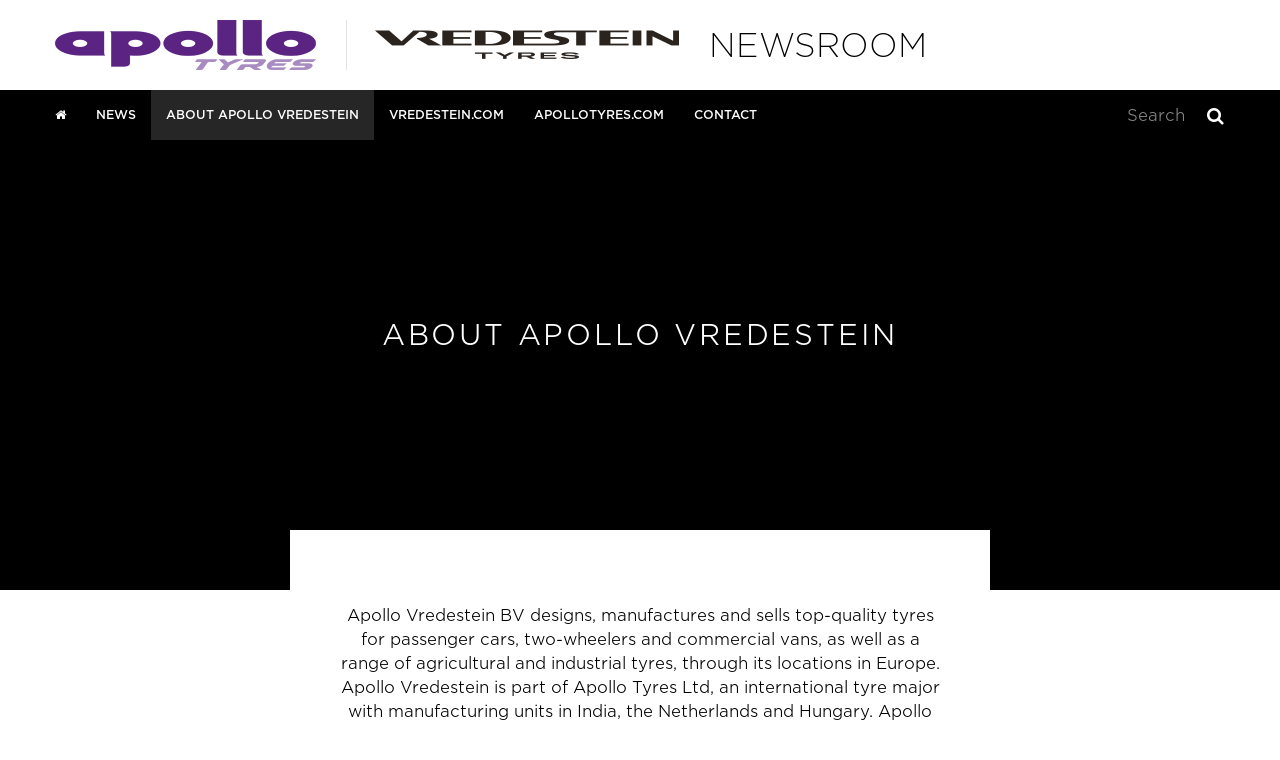

--- FILE ---
content_type: text/html; charset=UTF-8
request_url: https://apollovredestein.press/about/
body_size: 10177
content:
<!DOCTYPE HTML><html lang="nl"><head><script data-no-optimize="1">var litespeed_docref=sessionStorage.getItem("litespeed_docref");litespeed_docref&&(Object.defineProperty(document,"referrer",{get:function(){return litespeed_docref}}),sessionStorage.removeItem("litespeed_docref"));</script> <link rel="icon" type="image/png" sizes="32x32" href="https://apollovredestein.press/wp-content/uploads/2018/11/favicon-32.png"><link rel="icon" type="image/png" sizes="96x96" href="https://apollovredestein.press/wp-content/uploads/2018/11/favicon-96.png"><link rel="icon" type="image/png" sizes="16x16" href="https://apollovredestein.press/wp-content/uploads/2018/11/favicon-16.png"><meta http-equiv="Content-Type" content="text/html; charset=utf-8" /><meta name="viewport" content="width=device-width, initial-scale=1.0, user-scalable=no, maximum-scale=1.0" /><meta http-equiv="X-UA-Compatible" content="IE=100" /><meta property="fb:app_id" content="813784746165622" /><title>About Apollo Vredestein | Born to perform | Go the distance</title>
<!--[if IE]> <script src="https://apollovredestein.press/wp-content/themes/apollo-vredestein/src/js/vendors/html5shiv.min.js"></script> <![endif]--><meta name='robots' content='index, follow, max-image-preview:large, max-snippet:-1, max-video-preview:-1' /><style>img:is([sizes="auto" i], [sizes^="auto," i]) { contain-intrinsic-size: 3000px 1500px }</style><meta name="description" content="The Vredestein brand is over 100 years old and has achieved premium brand status in the automotive industry. Apollo Tyres Ltd. came into inception in 1972." /><link rel="canonical" href="https://apollovredestein.press/about/" /><meta property="og:locale" content="en_US" /><meta property="og:type" content="article" /><meta property="og:title" content="About Apollo Vredestein | Born to perform | Go the distance" /><meta property="og:description" content="The Vredestein brand is over 100 years old and has achieved premium brand status in the automotive industry. Apollo Tyres Ltd. came into inception in 1972." /><meta property="og:url" content="https://apollovredestein.press/about/" /><meta property="og:site_name" content="Newsroom Apollo Vredestein" /><meta property="article:modified_time" content="2023-05-23T09:58:41+00:00" /><meta property="og:image" content="https://apollovredestein.press/wp-content/uploads/2018/11/01-Traxion-Optimall.jpg" /><meta property="og:image:width" content="2560" /><meta property="og:image:height" content="3836" /><meta property="og:image:type" content="image/jpeg" /><meta name="twitter:card" content="summary_large_image" /><meta name="twitter:label1" content="Est. reading time" /><meta name="twitter:data1" content="1 minute" /> <script type="application/ld+json" class="yoast-schema-graph">{"@context":"https://schema.org","@graph":[{"@type":"WebPage","@id":"https://apollovredestein.press/about/","url":"https://apollovredestein.press/about/","name":"About Apollo Vredestein | Born to perform | Go the distance","isPartOf":{"@id":"https://apollovredestein.press/#website"},"primaryImageOfPage":{"@id":"https://apollovredestein.press/about/#primaryimage"},"image":{"@id":"https://apollovredestein.press/about/#primaryimage"},"thumbnailUrl":"https://apollovredestein.press/wp-content/uploads/2018/11/01-Traxion-Optimall.jpg","datePublished":"2018-11-07T11:15:31+00:00","dateModified":"2023-05-23T09:58:41+00:00","description":"The Vredestein brand is over 100 years old and has achieved premium brand status in the automotive industry. Apollo Tyres Ltd. came into inception in 1972.","breadcrumb":{"@id":"https://apollovredestein.press/about/#breadcrumb"},"inLanguage":"en-US","potentialAction":[{"@type":"ReadAction","target":["https://apollovredestein.press/about/"]}]},{"@type":"ImageObject","inLanguage":"en-US","@id":"https://apollovredestein.press/about/#primaryimage","url":"https://apollovredestein.press/wp-content/uploads/2018/11/01-Traxion-Optimall.jpg","contentUrl":"https://apollovredestein.press/wp-content/uploads/2018/11/01-Traxion-Optimall.jpg","width":2560,"height":3836},{"@type":"BreadcrumbList","@id":"https://apollovredestein.press/about/#breadcrumb","itemListElement":[{"@type":"ListItem","position":1,"name":"Home","item":"https://apollovredestein.press/"},{"@type":"ListItem","position":2,"name":"About Apollo Vredestein"}]},{"@type":"WebSite","@id":"https://apollovredestein.press/#website","url":"https://apollovredestein.press/","name":"Newsroom Apollo Vredestein","description":"","publisher":{"@id":"https://apollovredestein.press/#organization"},"potentialAction":[{"@type":"SearchAction","target":{"@type":"EntryPoint","urlTemplate":"https://apollovredestein.press/?s={search_term_string}"},"query-input":{"@type":"PropertyValueSpecification","valueRequired":true,"valueName":"search_term_string"}}],"inLanguage":"en-US"},{"@type":"Organization","@id":"https://apollovredestein.press/#organization","name":"Newsroom Apollo Vredestein","url":"https://apollovredestein.press/","logo":{"@type":"ImageObject","inLanguage":"en-US","@id":"https://apollovredestein.press/#/schema/logo/image/","url":"https://apollovredestein.press/wp-content/uploads/2022/06/Vredestein-logo.jpg","contentUrl":"https://apollovredestein.press/wp-content/uploads/2022/06/Vredestein-logo.jpg","width":2410,"height":451,"caption":"Newsroom Apollo Vredestein"},"image":{"@id":"https://apollovredestein.press/#/schema/logo/image/"}}]}</script> <link data-optimized="2" rel="stylesheet" href="https://apollovredestein.press/wp-content/litespeed/css/cf945dd09d22eb2ce49b4f8b85d8eb4a.css?ver=f5adf" /><style id='classic-theme-styles-inline-css' type='text/css'>/*! This file is auto-generated */
.wp-block-button__link{color:#fff;background-color:#32373c;border-radius:9999px;box-shadow:none;text-decoration:none;padding:calc(.667em + 2px) calc(1.333em + 2px);font-size:1.125em}.wp-block-file__button{background:#32373c;color:#fff;text-decoration:none}</style><style id='global-styles-inline-css' type='text/css'>:root{--wp--preset--aspect-ratio--square: 1;--wp--preset--aspect-ratio--4-3: 4/3;--wp--preset--aspect-ratio--3-4: 3/4;--wp--preset--aspect-ratio--3-2: 3/2;--wp--preset--aspect-ratio--2-3: 2/3;--wp--preset--aspect-ratio--16-9: 16/9;--wp--preset--aspect-ratio--9-16: 9/16;--wp--preset--color--black: #000000;--wp--preset--color--cyan-bluish-gray: #abb8c3;--wp--preset--color--white: #ffffff;--wp--preset--color--pale-pink: #f78da7;--wp--preset--color--vivid-red: #cf2e2e;--wp--preset--color--luminous-vivid-orange: #ff6900;--wp--preset--color--luminous-vivid-amber: #fcb900;--wp--preset--color--light-green-cyan: #7bdcb5;--wp--preset--color--vivid-green-cyan: #00d084;--wp--preset--color--pale-cyan-blue: #8ed1fc;--wp--preset--color--vivid-cyan-blue: #0693e3;--wp--preset--color--vivid-purple: #9b51e0;--wp--preset--gradient--vivid-cyan-blue-to-vivid-purple: linear-gradient(135deg,rgba(6,147,227,1) 0%,rgb(155,81,224) 100%);--wp--preset--gradient--light-green-cyan-to-vivid-green-cyan: linear-gradient(135deg,rgb(122,220,180) 0%,rgb(0,208,130) 100%);--wp--preset--gradient--luminous-vivid-amber-to-luminous-vivid-orange: linear-gradient(135deg,rgba(252,185,0,1) 0%,rgba(255,105,0,1) 100%);--wp--preset--gradient--luminous-vivid-orange-to-vivid-red: linear-gradient(135deg,rgba(255,105,0,1) 0%,rgb(207,46,46) 100%);--wp--preset--gradient--very-light-gray-to-cyan-bluish-gray: linear-gradient(135deg,rgb(238,238,238) 0%,rgb(169,184,195) 100%);--wp--preset--gradient--cool-to-warm-spectrum: linear-gradient(135deg,rgb(74,234,220) 0%,rgb(151,120,209) 20%,rgb(207,42,186) 40%,rgb(238,44,130) 60%,rgb(251,105,98) 80%,rgb(254,248,76) 100%);--wp--preset--gradient--blush-light-purple: linear-gradient(135deg,rgb(255,206,236) 0%,rgb(152,150,240) 100%);--wp--preset--gradient--blush-bordeaux: linear-gradient(135deg,rgb(254,205,165) 0%,rgb(254,45,45) 50%,rgb(107,0,62) 100%);--wp--preset--gradient--luminous-dusk: linear-gradient(135deg,rgb(255,203,112) 0%,rgb(199,81,192) 50%,rgb(65,88,208) 100%);--wp--preset--gradient--pale-ocean: linear-gradient(135deg,rgb(255,245,203) 0%,rgb(182,227,212) 50%,rgb(51,167,181) 100%);--wp--preset--gradient--electric-grass: linear-gradient(135deg,rgb(202,248,128) 0%,rgb(113,206,126) 100%);--wp--preset--gradient--midnight: linear-gradient(135deg,rgb(2,3,129) 0%,rgb(40,116,252) 100%);--wp--preset--font-size--small: 13px;--wp--preset--font-size--medium: 20px;--wp--preset--font-size--large: 36px;--wp--preset--font-size--x-large: 42px;--wp--preset--spacing--20: 0.44rem;--wp--preset--spacing--30: 0.67rem;--wp--preset--spacing--40: 1rem;--wp--preset--spacing--50: 1.5rem;--wp--preset--spacing--60: 2.25rem;--wp--preset--spacing--70: 3.38rem;--wp--preset--spacing--80: 5.06rem;--wp--preset--shadow--natural: 6px 6px 9px rgba(0, 0, 0, 0.2);--wp--preset--shadow--deep: 12px 12px 50px rgba(0, 0, 0, 0.4);--wp--preset--shadow--sharp: 6px 6px 0px rgba(0, 0, 0, 0.2);--wp--preset--shadow--outlined: 6px 6px 0px -3px rgba(255, 255, 255, 1), 6px 6px rgba(0, 0, 0, 1);--wp--preset--shadow--crisp: 6px 6px 0px rgba(0, 0, 0, 1);}:where(.is-layout-flex){gap: 0.5em;}:where(.is-layout-grid){gap: 0.5em;}body .is-layout-flex{display: flex;}.is-layout-flex{flex-wrap: wrap;align-items: center;}.is-layout-flex > :is(*, div){margin: 0;}body .is-layout-grid{display: grid;}.is-layout-grid > :is(*, div){margin: 0;}:where(.wp-block-columns.is-layout-flex){gap: 2em;}:where(.wp-block-columns.is-layout-grid){gap: 2em;}:where(.wp-block-post-template.is-layout-flex){gap: 1.25em;}:where(.wp-block-post-template.is-layout-grid){gap: 1.25em;}.has-black-color{color: var(--wp--preset--color--black) !important;}.has-cyan-bluish-gray-color{color: var(--wp--preset--color--cyan-bluish-gray) !important;}.has-white-color{color: var(--wp--preset--color--white) !important;}.has-pale-pink-color{color: var(--wp--preset--color--pale-pink) !important;}.has-vivid-red-color{color: var(--wp--preset--color--vivid-red) !important;}.has-luminous-vivid-orange-color{color: var(--wp--preset--color--luminous-vivid-orange) !important;}.has-luminous-vivid-amber-color{color: var(--wp--preset--color--luminous-vivid-amber) !important;}.has-light-green-cyan-color{color: var(--wp--preset--color--light-green-cyan) !important;}.has-vivid-green-cyan-color{color: var(--wp--preset--color--vivid-green-cyan) !important;}.has-pale-cyan-blue-color{color: var(--wp--preset--color--pale-cyan-blue) !important;}.has-vivid-cyan-blue-color{color: var(--wp--preset--color--vivid-cyan-blue) !important;}.has-vivid-purple-color{color: var(--wp--preset--color--vivid-purple) !important;}.has-black-background-color{background-color: var(--wp--preset--color--black) !important;}.has-cyan-bluish-gray-background-color{background-color: var(--wp--preset--color--cyan-bluish-gray) !important;}.has-white-background-color{background-color: var(--wp--preset--color--white) !important;}.has-pale-pink-background-color{background-color: var(--wp--preset--color--pale-pink) !important;}.has-vivid-red-background-color{background-color: var(--wp--preset--color--vivid-red) !important;}.has-luminous-vivid-orange-background-color{background-color: var(--wp--preset--color--luminous-vivid-orange) !important;}.has-luminous-vivid-amber-background-color{background-color: var(--wp--preset--color--luminous-vivid-amber) !important;}.has-light-green-cyan-background-color{background-color: var(--wp--preset--color--light-green-cyan) !important;}.has-vivid-green-cyan-background-color{background-color: var(--wp--preset--color--vivid-green-cyan) !important;}.has-pale-cyan-blue-background-color{background-color: var(--wp--preset--color--pale-cyan-blue) !important;}.has-vivid-cyan-blue-background-color{background-color: var(--wp--preset--color--vivid-cyan-blue) !important;}.has-vivid-purple-background-color{background-color: var(--wp--preset--color--vivid-purple) !important;}.has-black-border-color{border-color: var(--wp--preset--color--black) !important;}.has-cyan-bluish-gray-border-color{border-color: var(--wp--preset--color--cyan-bluish-gray) !important;}.has-white-border-color{border-color: var(--wp--preset--color--white) !important;}.has-pale-pink-border-color{border-color: var(--wp--preset--color--pale-pink) !important;}.has-vivid-red-border-color{border-color: var(--wp--preset--color--vivid-red) !important;}.has-luminous-vivid-orange-border-color{border-color: var(--wp--preset--color--luminous-vivid-orange) !important;}.has-luminous-vivid-amber-border-color{border-color: var(--wp--preset--color--luminous-vivid-amber) !important;}.has-light-green-cyan-border-color{border-color: var(--wp--preset--color--light-green-cyan) !important;}.has-vivid-green-cyan-border-color{border-color: var(--wp--preset--color--vivid-green-cyan) !important;}.has-pale-cyan-blue-border-color{border-color: var(--wp--preset--color--pale-cyan-blue) !important;}.has-vivid-cyan-blue-border-color{border-color: var(--wp--preset--color--vivid-cyan-blue) !important;}.has-vivid-purple-border-color{border-color: var(--wp--preset--color--vivid-purple) !important;}.has-vivid-cyan-blue-to-vivid-purple-gradient-background{background: var(--wp--preset--gradient--vivid-cyan-blue-to-vivid-purple) !important;}.has-light-green-cyan-to-vivid-green-cyan-gradient-background{background: var(--wp--preset--gradient--light-green-cyan-to-vivid-green-cyan) !important;}.has-luminous-vivid-amber-to-luminous-vivid-orange-gradient-background{background: var(--wp--preset--gradient--luminous-vivid-amber-to-luminous-vivid-orange) !important;}.has-luminous-vivid-orange-to-vivid-red-gradient-background{background: var(--wp--preset--gradient--luminous-vivid-orange-to-vivid-red) !important;}.has-very-light-gray-to-cyan-bluish-gray-gradient-background{background: var(--wp--preset--gradient--very-light-gray-to-cyan-bluish-gray) !important;}.has-cool-to-warm-spectrum-gradient-background{background: var(--wp--preset--gradient--cool-to-warm-spectrum) !important;}.has-blush-light-purple-gradient-background{background: var(--wp--preset--gradient--blush-light-purple) !important;}.has-blush-bordeaux-gradient-background{background: var(--wp--preset--gradient--blush-bordeaux) !important;}.has-luminous-dusk-gradient-background{background: var(--wp--preset--gradient--luminous-dusk) !important;}.has-pale-ocean-gradient-background{background: var(--wp--preset--gradient--pale-ocean) !important;}.has-electric-grass-gradient-background{background: var(--wp--preset--gradient--electric-grass) !important;}.has-midnight-gradient-background{background: var(--wp--preset--gradient--midnight) !important;}.has-small-font-size{font-size: var(--wp--preset--font-size--small) !important;}.has-medium-font-size{font-size: var(--wp--preset--font-size--medium) !important;}.has-large-font-size{font-size: var(--wp--preset--font-size--large) !important;}.has-x-large-font-size{font-size: var(--wp--preset--font-size--x-large) !important;}
:where(.wp-block-post-template.is-layout-flex){gap: 1.25em;}:where(.wp-block-post-template.is-layout-grid){gap: 1.25em;}
:where(.wp-block-columns.is-layout-flex){gap: 2em;}:where(.wp-block-columns.is-layout-grid){gap: 2em;}
:root :where(.wp-block-pullquote){font-size: 1.5em;line-height: 1.6;}</style><link rel="https://api.w.org/" href="https://apollovredestein.press/wp-json/" /><link rel="alternate" title="JSON" type="application/json" href="https://apollovredestein.press/wp-json/wp/v2/pages/10" /><link rel='shortlink' href='https://apollovredestein.press/?p=10' /><link rel="alternate" title="oEmbed (JSON)" type="application/json+oembed" href="https://apollovredestein.press/wp-json/oembed/1.0/embed?url=https%3A%2F%2Fapollovredestein.press%2Fabout%2F" /><link rel="alternate" title="oEmbed (XML)" type="text/xml+oembed" href="https://apollovredestein.press/wp-json/oembed/1.0/embed?url=https%3A%2F%2Fapollovredestein.press%2Fabout%2F&#038;format=xml" />
 <script type="litespeed/javascript">(function(w,d,s,l,i){w[l]=w[l]||[];w[l].push({'gtm.start':new Date().getTime(),event:'gtm.js'});var f=d.getElementsByTagName(s)[0],j=d.createElement(s),dl=l!='dataLayer'?'&l='+l:'';j.async=!0;j.src='https://www.googletagmanager.com/gtm.js?id='+i+dl;f.parentNode.insertBefore(j,f)})(window,document,'script','dataLayer','GTM-WC7827Z')</script> </head><body class="wp-singular page-template-default page page-id-10 wp-theme-apollo-vredestein">
<noscript><iframe data-lazyloaded="1" src="about:blank" data-litespeed-src="https://www.googletagmanager.com/ns.html?id=GTM-WC7827Z"
height="0" width="0" style="display:none;visibility:hidden"></iframe></noscript><header id="header"><div class="wrap"><div id="logo">
<a href="https://apollovredestein.press"><figure>
<img data-lazyloaded="1" src="[data-uri]" width="261" height="100" data-src="https://apollovredestein.press/wp-content/themes/apollo-vredestein/src/img/apollo-tyres-logo.png" alt="Apollo Tyres logo" /></figure><figure>
<img data-lazyloaded="1" src="[data-uri]" width="304" height="100" data-src="https://apollovredestein.press/wp-content/themes/apollo-vredestein/src/img/vredestein-logo.png" alt="Vredestein logo" /></figure>
</a></div>
<span id="site-title">Newsroom</span></div><div id="mainnav"><div class="wrap">
<i class="fa fa-bars toggle hide-l" aria-hidden="true"></i><div id="search"><form method="get" action="https://apollovredestein.press">
<input type="text" name="s" value="" placeholder="Search" />
<button type="submit"><i class="fa fa-search" aria-hidden="true"></i></button></form></div><nav><ul id="menu-main-menu" class="menu"><li id="menu-item-26" class="menu-item menu-item-type-post_type menu-item-object-page menu-item-home menu-item-26"><a href="https://apollovredestein.press/"><i class="fa fa-home" aria-hidden="true"></i></a></li><li id="menu-item-31" class="menu-item menu-item-type-post_type menu-item-object-page menu-item-has-children menu-item-31"><a href="https://apollovredestein.press/news/">News</a><ul class="sub-menu"><li id="menu-item-30" class="menu-item menu-item-type-post_type menu-item-object-page menu-item-30"><a href="https://apollovredestein.press/news/">All</a></li><li id="menu-item-37" class="menu-item menu-item-type-taxonomy menu-item-object-category menu-item-37"><a href="https://apollovredestein.press/corporate/">Corporate</a></li><li id="menu-item-36" class="menu-item menu-item-type-taxonomy menu-item-object-category menu-item-has-children menu-item-36"><a href="https://apollovredestein.press/apollo/">Apollo</a><ul class="sub-menu"><li id="menu-item-362" class="menu-item menu-item-type-taxonomy menu-item-object-category menu-item-362"><a href="https://apollovredestein.press/apollo/apollo-passenger-vehicle/">Passenger Vehicle</a></li><li id="menu-item-363" class="menu-item menu-item-type-taxonomy menu-item-object-category menu-item-363"><a href="https://apollovredestein.press/apollo/truck-and-bus/">Truck &amp; Bus</a></li></ul></li><li id="menu-item-38" class="menu-item menu-item-type-taxonomy menu-item-object-category menu-item-has-children menu-item-38"><a href="https://apollovredestein.press/vredestein/">Vredestein</a><ul class="sub-menu"><li id="menu-item-367" class="menu-item menu-item-type-taxonomy menu-item-object-category menu-item-367"><a href="https://apollovredestein.press/vredestein/vredestein-passenger-vehicle/">Passenger Vehicle</a></li><li id="menu-item-364" class="menu-item menu-item-type-taxonomy menu-item-object-category menu-item-364"><a href="https://apollovredestein.press/vredestein/bicycles/">Bicycles</a></li><li id="menu-item-365" class="menu-item menu-item-type-taxonomy menu-item-object-category menu-item-365"><a href="https://apollovredestein.press/vredestein/motorcycle/">Motorcycle</a></li><li id="menu-item-360" class="menu-item menu-item-type-taxonomy menu-item-object-category menu-item-360"><a href="https://apollovredestein.press/vredestein/agricultural/">Agricultural</a></li></ul></li></ul></li><li id="menu-item-27" class="menu-item menu-item-type-post_type menu-item-object-page current-menu-item page_item page-item-10 current_page_item menu-item-27"><a href="https://apollovredestein.press/about/" aria-current="page">About Apollo Vredestein</a></li><li id="menu-item-32" class="menu-item menu-item-type-custom menu-item-object-custom menu-item-32"><a target="_blank" href="https://vredestein.com">vredestein.com</a></li><li id="menu-item-1018" class="menu-item menu-item-type-custom menu-item-object-custom menu-item-1018"><a target="_blank" href="https://www.apollotyres.com/en-gb/car-suv-van/tyre-finder/">Apollotyres.com</a></li><li id="menu-item-28" class="menu-item menu-item-type-post_type menu-item-object-page menu-item-28"><a href="https://apollovredestein.press/contact/">Contact</a></li></ul></nav></div></div></header><article class="margin-bottom-large"><section><div class="header-img medium "><figure>
<img data-lazyloaded="1" src="[data-uri]" width="900" height="1349" data-src="https://apollovredestein.press/wp-content/uploads/2018/11/01-Traxion-Optimall-900x1349.jpg.webp" alt="" data-sizes="100w" data-srcset="https://apollovredestein.press/wp-content/uploads/2018/11/01-Traxion-Optimall-900x1349.jpg 900w,
https://apollovredestein.press/wp-content/uploads/2018/11/01-Traxion-Optimall-1170x1753.jpg 1170w,
https://apollovredestein.press/wp-content/uploads/2018/11/01-Traxion-Optimall-1920x2877.jpg 1920w" /></figure><figcaption class="up"><h1 class="title">About Apollo Vredestein</h1></figcaption></div></section><div class="wrap"><section class="margin-min-small margin-bottom-large"><div class="page"><p style="text-align: center;">Apollo Vredestein BV designs, manufactures and sells top-quality tyres for passenger cars, two-wheelers and commercial vans, as well as a range of agricultural and industrial tyres, through its locations in Europe. Apollo Vredestein is part of Apollo Tyres Ltd, an international tyre major with manufacturing units in India, the Netherlands and Hungary. Apollo Tyres Ltd markets products under its two global brands Apollo and Vredestein. The company&#8217;s products are available in over 100 countries through a vast network of branded, exclusive and multi-product outlets.</p><p style="text-align: center;"><a class="button" href="https://corporate.apollotyres.com/" target="_blank" rel="noopener noreferrer">Apollo Tyres Corporate <i class="fa fa-angle-right" aria-hidden="true"></i></a></p></div></section></div></article><section class="bg-grey padding-large"><div class="wrap"><div class="grid two clearfix"><article class="item"><h3>Subscribe</h3><p>Receive Apollo Vredestein updates in your mailbox</p><p><a href="https://apollovredestein.press/contact" class="button">Subscribe <i class="fa fa-angle-right" aria-hidden="true"></i></a></p></article><article class="item"><h3>PR Contact</h3><p>Apollo Tyres (Europe) B.V.<br />
Fanny Favre<br />
Sr. Manager MarCom<br />
<a href="mailto:fanny.favre@apollotyres.com">fanny.favre@apollotyres.com</a></p></article></div></div></section><footer id="footer"><section><div class="wrap clearfix"><nav class="left clearfix"><ul id="menu-footer-menu" class="menu"><li id="menu-item-19" class="menu-item menu-item-type-post_type menu-item-object-page menu-item-19"><a href="https://apollovredestein.press/news/">News</a></li><li id="menu-item-18" class="menu-item menu-item-type-post_type menu-item-object-page current-menu-item page_item page-item-10 current_page_item menu-item-18"><a href="https://apollovredestein.press/about/" aria-current="page">About Apollo Vredestein</a></li><li id="menu-item-20" class="menu-item menu-item-type-post_type menu-item-object-page menu-item-privacy-policy menu-item-20"><a rel="nofollow privacy-policy" href="https://apollovredestein.press/privacy-policy/">Privacy Policy</a></li></ul></nav><div class="right"><nav class="clearfix">
<span>Follow Apollo</span><ul><li><a href="https://www.youtube.com/user/ApolloTyresLtd"><i class="fa fa-youtube-play" aria-hidden="true"></i></a></li><li><a href="https://www.instagram.com/apollotyresltd/"><i class="fa fa-instagram" aria-hidden="true"></i></a></li><li><a href="https://www.facebook.com/ApolloTyresLtd/"><i class="fa fa-facebook" aria-hidden="true"></i></a></li><li><a href="https://twitter.com/apollotyres"><i class="fa fa-twitter" aria-hidden="true"></i></a></li></ul></nav><nav class="clearfix"><span>Follow Vredestein</span><ul><li id="menu-item-14" class="menu-item menu-item-type-custom menu-item-object-custom menu-item-14"><a target="_blank" href="https://www.youtube.com/user/vredesteinworldwide"><i class="fa fa-youtube-play" aria-hidden="true"></i></a></li><li id="menu-item-15" class="menu-item menu-item-type-custom menu-item-object-custom menu-item-15"><a target="_blank" href="https://www.instagram.com/vredestein/"><i class="fa fa-instagram" aria-hidden="true"></i></a></li><li id="menu-item-16" class="menu-item menu-item-type-custom menu-item-object-custom menu-item-16"><a target="_blank" href="https://www.facebook.com/Vredestein/"><i class="fa fa-facebook" aria-hidden="true"></i></a></li><li id="menu-item-17" class="menu-item menu-item-type-custom menu-item-object-custom menu-item-17"><a target="_blank" href="https://nl.linkedin.com/company/apollo-vredestein"><i class="fa fa-linkedin" aria-hidden="true"></i></a></li></ul></nav></div></div></section><section class="copyright"><div class="wrap">
© Copyright 2025 Apollo Tyres Ltd.</div></section></footer> <script type="speculationrules">{"prefetch":[{"source":"document","where":{"and":[{"href_matches":"\/*"},{"not":{"href_matches":["\/wp-*.php","\/wp-admin\/*","\/wp-content\/uploads\/*","\/wp-content\/*","\/wp-content\/plugins\/*","\/wp-content\/themes\/apollo-vredestein\/*","\/*\\?(.+)"]}},{"not":{"selector_matches":"a[rel~=\"nofollow\"]"}},{"not":{"selector_matches":".no-prefetch, .no-prefetch a"}}]},"eagerness":"conservative"}]}</script> <script id="wp-i18n-js-after" type="litespeed/javascript">wp.i18n.setLocaleData({'text direction\u0004ltr':['ltr']})</script> <script id="contact-form-7-js-before" type="litespeed/javascript">var wpcf7={"api":{"root":"https:\/\/apollovredestein.press\/wp-json\/","namespace":"contact-form-7\/v1"},"cached":1}</script> <script type="litespeed/javascript" data-src="https://www.google.com/recaptcha/api.js?render=6Lf5ojEmAAAAAMNjeIsVat9mauP2eKERGUYucYPm&amp;ver=3.0" id="google-recaptcha-js"></script> <script id="wpcf7-recaptcha-js-before" type="litespeed/javascript">var wpcf7_recaptcha={"sitekey":"6Lf5ojEmAAAAAMNjeIsVat9mauP2eKERGUYucYPm","actions":{"homepage":"homepage","contactform":"contactform"}}</script> <script data-no-optimize="1">window.lazyLoadOptions=Object.assign({},{threshold:300},window.lazyLoadOptions||{});!function(t,e){"object"==typeof exports&&"undefined"!=typeof module?module.exports=e():"function"==typeof define&&define.amd?define(e):(t="undefined"!=typeof globalThis?globalThis:t||self).LazyLoad=e()}(this,function(){"use strict";function e(){return(e=Object.assign||function(t){for(var e=1;e<arguments.length;e++){var n,a=arguments[e];for(n in a)Object.prototype.hasOwnProperty.call(a,n)&&(t[n]=a[n])}return t}).apply(this,arguments)}function o(t){return e({},at,t)}function l(t,e){return t.getAttribute(gt+e)}function c(t){return l(t,vt)}function s(t,e){return function(t,e,n){e=gt+e;null!==n?t.setAttribute(e,n):t.removeAttribute(e)}(t,vt,e)}function i(t){return s(t,null),0}function r(t){return null===c(t)}function u(t){return c(t)===_t}function d(t,e,n,a){t&&(void 0===a?void 0===n?t(e):t(e,n):t(e,n,a))}function f(t,e){et?t.classList.add(e):t.className+=(t.className?" ":"")+e}function _(t,e){et?t.classList.remove(e):t.className=t.className.replace(new RegExp("(^|\\s+)"+e+"(\\s+|$)")," ").replace(/^\s+/,"").replace(/\s+$/,"")}function g(t){return t.llTempImage}function v(t,e){!e||(e=e._observer)&&e.unobserve(t)}function b(t,e){t&&(t.loadingCount+=e)}function p(t,e){t&&(t.toLoadCount=e)}function n(t){for(var e,n=[],a=0;e=t.children[a];a+=1)"SOURCE"===e.tagName&&n.push(e);return n}function h(t,e){(t=t.parentNode)&&"PICTURE"===t.tagName&&n(t).forEach(e)}function a(t,e){n(t).forEach(e)}function m(t){return!!t[lt]}function E(t){return t[lt]}function I(t){return delete t[lt]}function y(e,t){var n;m(e)||(n={},t.forEach(function(t){n[t]=e.getAttribute(t)}),e[lt]=n)}function L(a,t){var o;m(a)&&(o=E(a),t.forEach(function(t){var e,n;e=a,(t=o[n=t])?e.setAttribute(n,t):e.removeAttribute(n)}))}function k(t,e,n){f(t,e.class_loading),s(t,st),n&&(b(n,1),d(e.callback_loading,t,n))}function A(t,e,n){n&&t.setAttribute(e,n)}function O(t,e){A(t,rt,l(t,e.data_sizes)),A(t,it,l(t,e.data_srcset)),A(t,ot,l(t,e.data_src))}function w(t,e,n){var a=l(t,e.data_bg_multi),o=l(t,e.data_bg_multi_hidpi);(a=nt&&o?o:a)&&(t.style.backgroundImage=a,n=n,f(t=t,(e=e).class_applied),s(t,dt),n&&(e.unobserve_completed&&v(t,e),d(e.callback_applied,t,n)))}function x(t,e){!e||0<e.loadingCount||0<e.toLoadCount||d(t.callback_finish,e)}function M(t,e,n){t.addEventListener(e,n),t.llEvLisnrs[e]=n}function N(t){return!!t.llEvLisnrs}function z(t){if(N(t)){var e,n,a=t.llEvLisnrs;for(e in a){var o=a[e];n=e,o=o,t.removeEventListener(n,o)}delete t.llEvLisnrs}}function C(t,e,n){var a;delete t.llTempImage,b(n,-1),(a=n)&&--a.toLoadCount,_(t,e.class_loading),e.unobserve_completed&&v(t,n)}function R(i,r,c){var l=g(i)||i;N(l)||function(t,e,n){N(t)||(t.llEvLisnrs={});var a="VIDEO"===t.tagName?"loadeddata":"load";M(t,a,e),M(t,"error",n)}(l,function(t){var e,n,a,o;n=r,a=c,o=u(e=i),C(e,n,a),f(e,n.class_loaded),s(e,ut),d(n.callback_loaded,e,a),o||x(n,a),z(l)},function(t){var e,n,a,o;n=r,a=c,o=u(e=i),C(e,n,a),f(e,n.class_error),s(e,ft),d(n.callback_error,e,a),o||x(n,a),z(l)})}function T(t,e,n){var a,o,i,r,c;t.llTempImage=document.createElement("IMG"),R(t,e,n),m(c=t)||(c[lt]={backgroundImage:c.style.backgroundImage}),i=n,r=l(a=t,(o=e).data_bg),c=l(a,o.data_bg_hidpi),(r=nt&&c?c:r)&&(a.style.backgroundImage='url("'.concat(r,'")'),g(a).setAttribute(ot,r),k(a,o,i)),w(t,e,n)}function G(t,e,n){var a;R(t,e,n),a=e,e=n,(t=Et[(n=t).tagName])&&(t(n,a),k(n,a,e))}function D(t,e,n){var a;a=t,(-1<It.indexOf(a.tagName)?G:T)(t,e,n)}function S(t,e,n){var a;t.setAttribute("loading","lazy"),R(t,e,n),a=e,(e=Et[(n=t).tagName])&&e(n,a),s(t,_t)}function V(t){t.removeAttribute(ot),t.removeAttribute(it),t.removeAttribute(rt)}function j(t){h(t,function(t){L(t,mt)}),L(t,mt)}function F(t){var e;(e=yt[t.tagName])?e(t):m(e=t)&&(t=E(e),e.style.backgroundImage=t.backgroundImage)}function P(t,e){var n;F(t),n=e,r(e=t)||u(e)||(_(e,n.class_entered),_(e,n.class_exited),_(e,n.class_applied),_(e,n.class_loading),_(e,n.class_loaded),_(e,n.class_error)),i(t),I(t)}function U(t,e,n,a){var o;n.cancel_on_exit&&(c(t)!==st||"IMG"===t.tagName&&(z(t),h(o=t,function(t){V(t)}),V(o),j(t),_(t,n.class_loading),b(a,-1),i(t),d(n.callback_cancel,t,e,a)))}function $(t,e,n,a){var o,i,r=(i=t,0<=bt.indexOf(c(i)));s(t,"entered"),f(t,n.class_entered),_(t,n.class_exited),o=t,i=a,n.unobserve_entered&&v(o,i),d(n.callback_enter,t,e,a),r||D(t,n,a)}function q(t){return t.use_native&&"loading"in HTMLImageElement.prototype}function H(t,o,i){t.forEach(function(t){return(a=t).isIntersecting||0<a.intersectionRatio?$(t.target,t,o,i):(e=t.target,n=t,a=o,t=i,void(r(e)||(f(e,a.class_exited),U(e,n,a,t),d(a.callback_exit,e,n,t))));var e,n,a})}function B(e,n){var t;tt&&!q(e)&&(n._observer=new IntersectionObserver(function(t){H(t,e,n)},{root:(t=e).container===document?null:t.container,rootMargin:t.thresholds||t.threshold+"px"}))}function J(t){return Array.prototype.slice.call(t)}function K(t){return t.container.querySelectorAll(t.elements_selector)}function Q(t){return c(t)===ft}function W(t,e){return e=t||K(e),J(e).filter(r)}function X(e,t){var n;(n=K(e),J(n).filter(Q)).forEach(function(t){_(t,e.class_error),i(t)}),t.update()}function t(t,e){var n,a,t=o(t);this._settings=t,this.loadingCount=0,B(t,this),n=t,a=this,Y&&window.addEventListener("online",function(){X(n,a)}),this.update(e)}var Y="undefined"!=typeof window,Z=Y&&!("onscroll"in window)||"undefined"!=typeof navigator&&/(gle|ing|ro)bot|crawl|spider/i.test(navigator.userAgent),tt=Y&&"IntersectionObserver"in window,et=Y&&"classList"in document.createElement("p"),nt=Y&&1<window.devicePixelRatio,at={elements_selector:".lazy",container:Z||Y?document:null,threshold:300,thresholds:null,data_src:"src",data_srcset:"srcset",data_sizes:"sizes",data_bg:"bg",data_bg_hidpi:"bg-hidpi",data_bg_multi:"bg-multi",data_bg_multi_hidpi:"bg-multi-hidpi",data_poster:"poster",class_applied:"applied",class_loading:"litespeed-loading",class_loaded:"litespeed-loaded",class_error:"error",class_entered:"entered",class_exited:"exited",unobserve_completed:!0,unobserve_entered:!1,cancel_on_exit:!0,callback_enter:null,callback_exit:null,callback_applied:null,callback_loading:null,callback_loaded:null,callback_error:null,callback_finish:null,callback_cancel:null,use_native:!1},ot="src",it="srcset",rt="sizes",ct="poster",lt="llOriginalAttrs",st="loading",ut="loaded",dt="applied",ft="error",_t="native",gt="data-",vt="ll-status",bt=[st,ut,dt,ft],pt=[ot],ht=[ot,ct],mt=[ot,it,rt],Et={IMG:function(t,e){h(t,function(t){y(t,mt),O(t,e)}),y(t,mt),O(t,e)},IFRAME:function(t,e){y(t,pt),A(t,ot,l(t,e.data_src))},VIDEO:function(t,e){a(t,function(t){y(t,pt),A(t,ot,l(t,e.data_src))}),y(t,ht),A(t,ct,l(t,e.data_poster)),A(t,ot,l(t,e.data_src)),t.load()}},It=["IMG","IFRAME","VIDEO"],yt={IMG:j,IFRAME:function(t){L(t,pt)},VIDEO:function(t){a(t,function(t){L(t,pt)}),L(t,ht),t.load()}},Lt=["IMG","IFRAME","VIDEO"];return t.prototype={update:function(t){var e,n,a,o=this._settings,i=W(t,o);{if(p(this,i.length),!Z&&tt)return q(o)?(e=o,n=this,i.forEach(function(t){-1!==Lt.indexOf(t.tagName)&&S(t,e,n)}),void p(n,0)):(t=this._observer,o=i,t.disconnect(),a=t,void o.forEach(function(t){a.observe(t)}));this.loadAll(i)}},destroy:function(){this._observer&&this._observer.disconnect(),K(this._settings).forEach(function(t){I(t)}),delete this._observer,delete this._settings,delete this.loadingCount,delete this.toLoadCount},loadAll:function(t){var e=this,n=this._settings;W(t,n).forEach(function(t){v(t,e),D(t,n,e)})},restoreAll:function(){var e=this._settings;K(e).forEach(function(t){P(t,e)})}},t.load=function(t,e){e=o(e);D(t,e)},t.resetStatus=function(t){i(t)},t}),function(t,e){"use strict";function n(){e.body.classList.add("litespeed_lazyloaded")}function a(){console.log("[LiteSpeed] Start Lazy Load"),o=new LazyLoad(Object.assign({},t.lazyLoadOptions||{},{elements_selector:"[data-lazyloaded]",callback_finish:n})),i=function(){o.update()},t.MutationObserver&&new MutationObserver(i).observe(e.documentElement,{childList:!0,subtree:!0,attributes:!0})}var o,i;t.addEventListener?t.addEventListener("load",a,!1):t.attachEvent("onload",a)}(window,document);</script><script data-no-optimize="1">window.litespeed_ui_events=window.litespeed_ui_events||["mouseover","click","keydown","wheel","touchmove","touchstart"];var urlCreator=window.URL||window.webkitURL;function litespeed_load_delayed_js_force(){console.log("[LiteSpeed] Start Load JS Delayed"),litespeed_ui_events.forEach(e=>{window.removeEventListener(e,litespeed_load_delayed_js_force,{passive:!0})}),document.querySelectorAll("iframe[data-litespeed-src]").forEach(e=>{e.setAttribute("src",e.getAttribute("data-litespeed-src"))}),"loading"==document.readyState?window.addEventListener("DOMContentLoaded",litespeed_load_delayed_js):litespeed_load_delayed_js()}litespeed_ui_events.forEach(e=>{window.addEventListener(e,litespeed_load_delayed_js_force,{passive:!0})});async function litespeed_load_delayed_js(){let t=[];for(var d in document.querySelectorAll('script[type="litespeed/javascript"]').forEach(e=>{t.push(e)}),t)await new Promise(e=>litespeed_load_one(t[d],e));document.dispatchEvent(new Event("DOMContentLiteSpeedLoaded")),window.dispatchEvent(new Event("DOMContentLiteSpeedLoaded"))}function litespeed_load_one(t,e){console.log("[LiteSpeed] Load ",t);var d=document.createElement("script");d.addEventListener("load",e),d.addEventListener("error",e),t.getAttributeNames().forEach(e=>{"type"!=e&&d.setAttribute("data-src"==e?"src":e,t.getAttribute(e))});let a=!(d.type="text/javascript");!d.src&&t.textContent&&(d.src=litespeed_inline2src(t.textContent),a=!0),t.after(d),t.remove(),a&&e()}function litespeed_inline2src(t){try{var d=urlCreator.createObjectURL(new Blob([t.replace(/^(?:<!--)?(.*?)(?:-->)?$/gm,"$1")],{type:"text/javascript"}))}catch(e){d="data:text/javascript;base64,"+btoa(t.replace(/^(?:<!--)?(.*?)(?:-->)?$/gm,"$1"))}return d}</script><script data-no-optimize="1">var litespeed_vary=document.cookie.replace(/(?:(?:^|.*;\s*)_lscache_vary\s*\=\s*([^;]*).*$)|^.*$/,"");litespeed_vary||fetch("/wp-content/plugins/litespeed-cache/guest.vary.php",{method:"POST",cache:"no-cache",redirect:"follow"}).then(e=>e.json()).then(e=>{console.log(e),e.hasOwnProperty("reload")&&"yes"==e.reload&&(sessionStorage.setItem("litespeed_docref",document.referrer),window.location.reload(!0))});</script><script data-optimized="1" type="litespeed/javascript" data-src="https://apollovredestein.press/wp-content/litespeed/js/2b566d45862b0fe2994b32f53a045eef.js?ver=f5adf"></script></body></html>
<!-- Page optimized by LiteSpeed Cache @2026-01-22 15:21:34 -->

<!-- Page cached by LiteSpeed Cache 7.7 on 2026-01-22 15:21:34 -->
<!-- Guest Mode -->
<!-- QUIC.cloud UCSS in queue -->